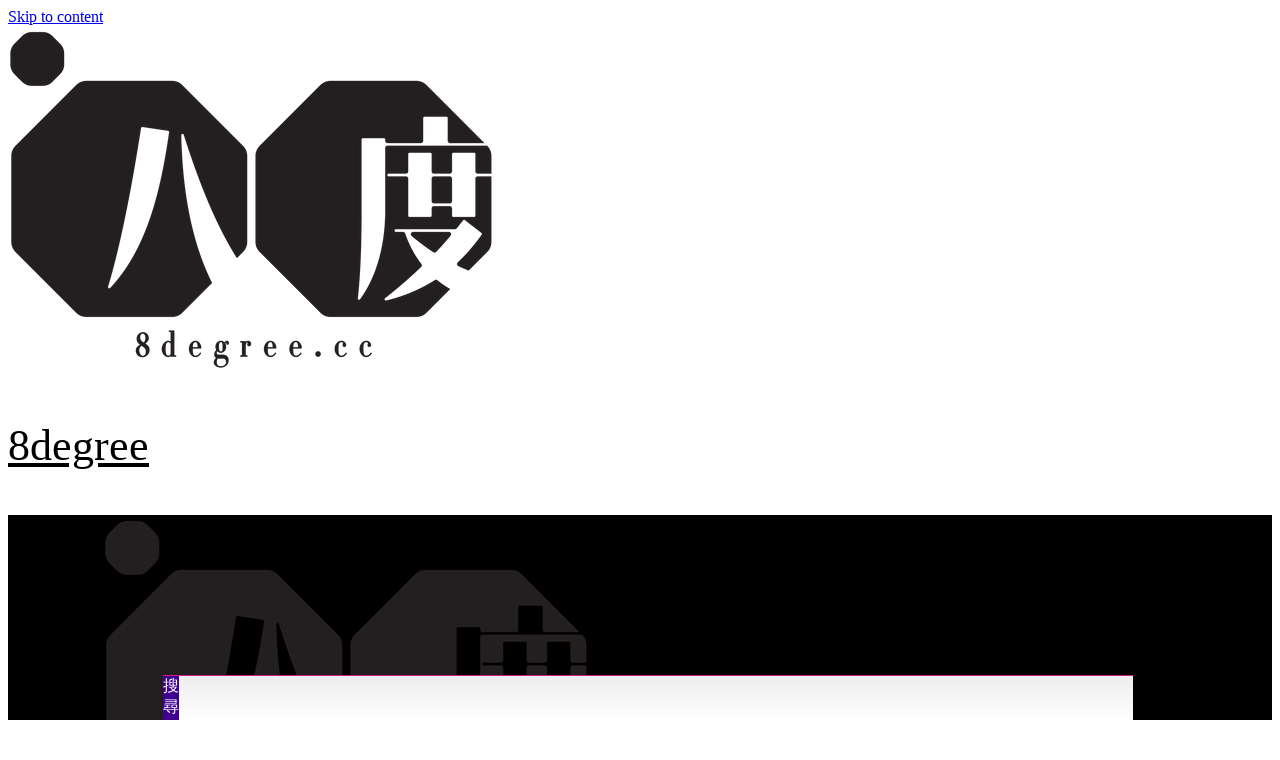

--- FILE ---
content_type: text/html; charset=UTF-8
request_url: http://8degree.cc/5734/
body_size: 14347
content:
<!doctype html>
<html lang="zh-HK">
<head>
    <meta charset="UTF-8">
    <meta name="viewport" content="width=device-width, initial-scale=1">
    <link rel="profile" href="http://gmpg.org/xfn/11">

    <title>8旬嬤心臟驟停「遭7醫院拒收」身亡！　南韓政府祭復工最後通牒</title>

<!-- This site is optimized with the Yoast SEO plugin v12.7.1 - https://yoast.com/wordpress/plugins/seo/ -->
<meta name="robots" content="max-snippet:-1, max-image-preview:large, max-video-preview:-1"/>
<link rel="canonical" href="http://8degree.cc/5734/" />
<meta property="og:locale" content="zh_HK" />
<meta property="og:type" content="article" />
<meta property="og:title" content="8旬嬤心臟驟停「遭7醫院拒收」身亡！　南韓政府祭復工最後通牒" />
<meta property="og:description" content="南韓醫界為抗議醫學院擴大招生計" />
<meta property="og:url" content="http://8degree.cc/5734/" />
<meta property="og:site_name" content="8degree" />
<meta property="article:section" content="時事新聞" />
<meta property="article:published_time" content="2024-03-26T08:43:45+00:00" />
<meta property="article:modified_time" content="2024-02-26T08:44:09+00:00" />
<meta property="og:updated_time" content="2024-02-26T08:44:09+00:00" />
<meta property="og:image" content="http://8degree.cc/wp-content/uploads/2024/02/7517725-1.jpg" />
<meta property="og:image:width" content="1700" />
<meta property="og:image:height" content="1134" />
<meta name="twitter:card" content="summary_large_image" />
<meta name="twitter:description" content="南韓醫界為抗議醫學院擴大招生計" />
<meta name="twitter:title" content="8旬嬤心臟驟停「遭7醫院拒收」身亡！　南韓政府祭復工最後通牒" />
<meta name="twitter:image" content="http://8degree.cc/wp-content/uploads/2024/02/7517725-1.jpg" />
<script type='application/ld+json' class='yoast-schema-graph yoast-schema-graph--main'>{"@context":"https://schema.org","@graph":[{"@type":"WebSite","@id":"http://8degree.cc/#website","url":"http://8degree.cc/","name":"8degree","potentialAction":{"@type":"SearchAction","target":"http://8degree.cc/?s={search_term_string}","query-input":"required name=search_term_string"}},{"@type":"ImageObject","@id":"http://8degree.cc/5734/#primaryimage","url":"http://8degree.cc/wp-content/uploads/2024/02/7517725-1.jpg","width":1700,"height":1134},{"@type":"WebPage","@id":"http://8degree.cc/5734/#webpage","url":"http://8degree.cc/5734/","inLanguage":"zh-HK","name":"8\u65ec\u5b24\u5fc3\u81df\u9a5f\u505c\u300c\u906d7\u91ab\u9662\u62d2\u6536\u300d\u8eab\u4ea1\uff01\u3000\u5357\u97d3\u653f\u5e9c\u796d\u5fa9\u5de5\u6700\u5f8c\u901a\u7252","isPartOf":{"@id":"http://8degree.cc/#website"},"primaryImageOfPage":{"@id":"http://8degree.cc/5734/#primaryimage"},"datePublished":"2024-03-26T08:43:45+00:00","dateModified":"2024-02-26T08:44:09+00:00","author":{"@id":"http://8degree.cc/#/schema/person/69322ba9dc53dd53c37a1704ab4f6824"}},{"@type":["Person"],"@id":"http://8degree.cc/#/schema/person/69322ba9dc53dd53c37a1704ab4f6824","name":"Editor Editor","image":{"@type":"ImageObject","@id":"http://8degree.cc/#authorlogo","url":"http://0.gravatar.com/avatar/02a910f9c493c38664c4302f5a8c43e6?s=96&d=mm&r=g","caption":"Editor Editor"},"sameAs":[]}]}</script>
<!-- / Yoast SEO plugin. -->

<link rel='dns-prefetch' href='//fonts.googleapis.com' />
<link rel='dns-prefetch' href='//s.w.org' />
<link rel="alternate" type="application/rss+xml" title="訂閱 8degree &raquo;" href="http://8degree.cc/feed/" />
<link rel="alternate" type="application/rss+xml" title="訂閱 8degree &raquo; 評論" href="http://8degree.cc/comments/feed/" />
		<script type="text/javascript">
			window._wpemojiSettings = {"baseUrl":"https:\/\/s.w.org\/images\/core\/emoji\/12.0.0-1\/72x72\/","ext":".png","svgUrl":"https:\/\/s.w.org\/images\/core\/emoji\/12.0.0-1\/svg\/","svgExt":".svg","source":{"concatemoji":"http:\/\/8degree.cc\/wp-includes\/js\/wp-emoji-release.min.js?ver=5.3.2"}};
			!function(e,a,t){var r,n,o,i,p=a.createElement("canvas"),s=p.getContext&&p.getContext("2d");function c(e,t){var a=String.fromCharCode;s.clearRect(0,0,p.width,p.height),s.fillText(a.apply(this,e),0,0);var r=p.toDataURL();return s.clearRect(0,0,p.width,p.height),s.fillText(a.apply(this,t),0,0),r===p.toDataURL()}function l(e){if(!s||!s.fillText)return!1;switch(s.textBaseline="top",s.font="600 32px Arial",e){case"flag":return!c([127987,65039,8205,9895,65039],[127987,65039,8203,9895,65039])&&(!c([55356,56826,55356,56819],[55356,56826,8203,55356,56819])&&!c([55356,57332,56128,56423,56128,56418,56128,56421,56128,56430,56128,56423,56128,56447],[55356,57332,8203,56128,56423,8203,56128,56418,8203,56128,56421,8203,56128,56430,8203,56128,56423,8203,56128,56447]));case"emoji":return!c([55357,56424,55356,57342,8205,55358,56605,8205,55357,56424,55356,57340],[55357,56424,55356,57342,8203,55358,56605,8203,55357,56424,55356,57340])}return!1}function d(e){var t=a.createElement("script");t.src=e,t.defer=t.type="text/javascript",a.getElementsByTagName("head")[0].appendChild(t)}for(i=Array("flag","emoji"),t.supports={everything:!0,everythingExceptFlag:!0},o=0;o<i.length;o++)t.supports[i[o]]=l(i[o]),t.supports.everything=t.supports.everything&&t.supports[i[o]],"flag"!==i[o]&&(t.supports.everythingExceptFlag=t.supports.everythingExceptFlag&&t.supports[i[o]]);t.supports.everythingExceptFlag=t.supports.everythingExceptFlag&&!t.supports.flag,t.DOMReady=!1,t.readyCallback=function(){t.DOMReady=!0},t.supports.everything||(n=function(){t.readyCallback()},a.addEventListener?(a.addEventListener("DOMContentLoaded",n,!1),e.addEventListener("load",n,!1)):(e.attachEvent("onload",n),a.attachEvent("onreadystatechange",function(){"complete"===a.readyState&&t.readyCallback()})),(r=t.source||{}).concatemoji?d(r.concatemoji):r.wpemoji&&r.twemoji&&(d(r.twemoji),d(r.wpemoji)))}(window,document,window._wpemojiSettings);
		</script>
		<style type="text/css">
img.wp-smiley,
img.emoji {
	display: inline !important;
	border: none !important;
	box-shadow: none !important;
	height: 1em !important;
	width: 1em !important;
	margin: 0 .07em !important;
	vertical-align: -0.1em !important;
	background: none !important;
	padding: 0 !important;
}
</style>
	<link rel='stylesheet' id='wp-block-library-css'  href='http://8degree.cc/wp-includes/css/dist/block-library/style.min.css?ver=5.3.2' type='text/css' media='all' />
<link rel='stylesheet' id='readmore-plugin-css-css'  href='http://8degree.cc/wp-content/plugins/adInserter/css/style.css?ver=0.1.0' type='text/css' media='all' />
<link rel='stylesheet' id='flxdaily-style-css'  href='http://8degree.cc/wp-content/plugins/facebook-viral-plugin/style.css?ver=1769272976' type='text/css' media='all' />
<link rel='stylesheet' id='flxdaily-font-awesome-css'  href='http://8degree.cc/wp-content/plugins/facebook-viral-plugin/font-awesome/css/font-awesome.min.css?ver=5.3.2' type='text/css' media='all' />
<link rel='stylesheet' id='dashicons-css'  href='http://8degree.cc/wp-includes/css/dashicons.min.css?ver=5.3.2' type='text/css' media='all' />
<link rel='stylesheet' id='post-views-counter-frontend-css'  href='http://8degree.cc/wp-content/plugins/post-views-counter/css/frontend.css?ver=1.3.1' type='text/css' media='all' />
<link rel='stylesheet' id='parent-style-css'  href='http://8degree.cc/wp-content/themes/covernews/style.css?ver=5.3.2' type='text/css' media='all' />
<link rel='stylesheet' id='font-awesome-css'  href='http://8degree.cc/wp-content/themes/covernews/assets/font-awesome-v5/css/fontawesome-all.min.css?ver=5.3.2' type='text/css' media='all' />
<link rel='stylesheet' id='bootstrap-css'  href='http://8degree.cc/wp-content/themes/covernews/assets/bootstrap/css/bootstrap.min.css?ver=5.3.2' type='text/css' media='all' />
<link rel='stylesheet' id='slick-css'  href='http://8degree.cc/wp-content/themes/covernews/assets/slick/css/slick.min.css?ver=5.3.2' type='text/css' media='all' />
<link rel='stylesheet' id='covernews-google-fonts-css'  href='https://fonts.googleapis.com/css?family=Source%20Sans%20Pro:400,400i,700,700i|Lato:400,300,400italic,900,700&#038;subset=latin,latin-ext' type='text/css' media='all' />
<link rel='stylesheet' id='covernews-style-css'  href='http://8degree.cc/wp-content/themes/covernews-child/style.css?ver=5.3.2' type='text/css' media='all' />
<script type='text/javascript' src='http://8degree.cc/wp-includes/js/jquery/jquery.js?ver=1.12.4-wp'></script>
<script type='text/javascript' src='http://8degree.cc/wp-includes/js/jquery/jquery-migrate.min.js?ver=1.4.1'></script>
<script type='text/javascript' src='http://8degree.cc/wp-content/plugins/facebook-viral-plugin/script.js?ver=1769272976'></script>
<script type='text/javascript'>
/* <![CDATA[ */
var pf = {"spam":{"label":"I'm human!","value":"da9409449a"}};
/* ]]> */
</script>
<script type='text/javascript' src='http://8degree.cc/wp-content/plugins/pirate-forms/public/js/custom-spam.js?ver=5.3.2'></script>
<link rel='https://api.w.org/' href='http://8degree.cc/wp-json/' />
<link rel="EditURI" type="application/rsd+xml" title="RSD" href="http://8degree.cc/xmlrpc.php?rsd" />
<link rel="wlwmanifest" type="application/wlwmanifest+xml" href="http://8degree.cc/wp-includes/wlwmanifest.xml" /> 
<meta name="generator" content="WordPress 5.3.2" />
<link rel='shortlink' href='http://8degree.cc/?p=5734' />
<link rel="alternate" type="application/json+oembed" href="http://8degree.cc/wp-json/oembed/1.0/embed?url=http%3A%2F%2F8degree.cc%2F5734%2F" />
<link rel="alternate" type="text/xml+oembed" href="http://8degree.cc/wp-json/oembed/1.0/embed?url=http%3A%2F%2F8degree.cc%2F5734%2F&#038;format=xml" />

		<script async src="https://www.googletagmanager.com/gtag/js?id=UA-30340535-46"></script>
		<script>
			window.dataLayer = window.dataLayer || [];
			function gtag(){dataLayer.push(arguments);}
			gtag('js', new Date());
			gtag('config', 'UA-30340535-46');
		</script>

	<script async src="https://securepubads.g.doubleclick.net/tag/js/gpt.js"></script>
<script>
  window.googletag = window.googletag || {cmd: []};
  googletag.cmd.push(function() {
    googletag.defineSlot('/22845348/Chineseanbowtie', [300, 250], 'div-gpt-ad-1581921231197-0').addService(googletag.pubads());
    googletag.pubads().enableSingleRequest();
    googletag.enableServices();
  });
</script>

<script async src="https://securepubads.g.doubleclick.net/tag/js/gpt.js"></script>
<script>
  window.googletag = window.googletag || {cmd: []};
  googletag.cmd.push(function() {
    googletag.defineSlot('/22845348/Chineseanbowtie', [300, 250], 'div-gpt-ad-1581921231197-1').addService(googletag.pubads());
    googletag.pubads().enableSingleRequest();
    googletag.enableServices();
  });
</script>
<script data-ad-client="ca-pub-0555033727456885" async src="https://pagead2.googlesyndication.com/pagead/js/adsbygoogle.js"></script><script>var ajaxurl = "http://8degree.cc/wp-admin/admin-ajax.php";var counterUrl = "https://adc.kiwihk.net";</script>        <style type="text/css">
                        .site-title a,
            .site-header .site-branding .site-title a:visited,
            .site-header .site-branding .site-title a:hover,
            .site-description {
                color: #000000;
            }

            .site-branding .site-title {
                font-size: 44px;
            }

            @media only screen and (max-width: 640px) {
                .site-branding .site-title {
                    font-size: 60px;

                }
                @media only screen and (max-width: 640px) {
                    .site-branding .site-title {
                        font-size: 50px;

                    }

            

        </style>
        		<style type="text/css" id="wp-custom-css">
			.kiwi-ad-outer-wrapper-hotsearch .kiwi-ad-wrapper-hotspot-hotsearch .ypa-keyword{
	bottom:130px;
}
.main-navigation,.primary-color,.exclusive-posts .exclusive-now{
	background:#000;
}		</style>
		</head>

<body class="post-template-default single single-post postid-5734 single-format-standard wp-custom-logo default-content-layout align-content-left">

    <div id="af-preloader">
        <div id="loader-wrapper">
            <div id="loader"></div>
        </div>
    </div>

<div id="page" class="site">
    <a class="skip-link screen-reader-text" href="#content">Skip to content</a>

<header id="masthead" class="site-header">
        <div class="masthead-banner " data-background="">
        <div class="container">
            <div class="row">
                <div class="col-md-4">
                    <div class="site-branding">
                        <a href="http://8degree.cc/" class="custom-logo-link" rel="home"><img width="486" height="346" src="http://8degree.cc/wp-content/uploads/2019/12/cropped-8degree_logo_500w.png" class="custom-logo" alt="8degree" srcset="http://8degree.cc/wp-content/uploads/2019/12/cropped-8degree_logo_500w.png 486w, http://8degree.cc/wp-content/uploads/2019/12/cropped-8degree_logo_500w-300x214.png 300w" sizes="(max-width: 486px) 100vw, 486px" /></a>                            <p class="site-title font-family-1">
                                <a href="http://8degree.cc/"
                                   rel="home">8degree</a>
                            </p>
                        
                                            </div>
                </div>
                <div class="col-md-8">
                                    </div>
            </div>
        </div>
    </div>
    <nav id="site-navigation" class="main-navigation">
        <div class="container">
            <div class="row">
                <div class="kol-12">
                    <div class="navigation-container">


                        <div class="cart-search">

                            <span class="af-search-click icon-search">
                                    <i class="fa fa-search"></i>
                            </span>
                        </div>


                        <span class="toggle-menu" aria-controls="primary-menu" aria-expanded="false">
                                <span class="screen-reader-text">Primary Menu</span>
                                 <i class="ham"></i>
                        </span>
                        <span class="af-mobile-site-title-wrap">
                            <a href="http://8degree.cc/" class="custom-logo-link" rel="home"><img width="486" height="346" src="http://8degree.cc/wp-content/uploads/2019/12/cropped-8degree_logo_500w.png" class="custom-logo" alt="8degree" srcset="http://8degree.cc/wp-content/uploads/2019/12/cropped-8degree_logo_500w.png 486w, http://8degree.cc/wp-content/uploads/2019/12/cropped-8degree_logo_500w-300x214.png 300w" sizes="(max-width: 486px) 100vw, 486px" /></a>                            <p class="site-title font-family-1">
                                <a href="http://8degree.cc/"
                                   rel="home">8degree</a>
                            </p>
                        </span>
                        <div class="menu main-menu"><ul id="primary-menu" class="menu"><li id="menu-item-1075" class="menu-item menu-item-type-taxonomy menu-item-object-category menu-item-1075"><a href="http://8degree.cc/category/%e5%90%84%e8%a1%8c%e5%90%84%e6%a5%ad/">各行各業</a></li>
<li id="menu-item-1076" class="menu-item menu-item-type-taxonomy menu-item-object-category menu-item-1076"><a href="http://8degree.cc/category/%e5%91%bd%e7%90%86%e6%98%9f%e5%ba%a7/">命理星座</a></li>
<li id="menu-item-1077" class="menu-item menu-item-type-taxonomy menu-item-object-category menu-item-1077"><a href="http://8degree.cc/category/%e5%a8%9b%e6%a8%82%e6%96%b0%e8%81%9e/">娛樂新聞</a></li>
<li id="menu-item-1078" class="menu-item menu-item-type-taxonomy menu-item-object-category current-post-ancestor current-menu-parent current-post-parent menu-item-1078"><a href="http://8degree.cc/category/%e6%99%82%e4%ba%8b%e6%96%b0%e8%81%9e/">時事新聞</a></li>
<li id="menu-item-1080" class="menu-item menu-item-type-taxonomy menu-item-object-category menu-item-1080"><a href="http://8degree.cc/category/%e6%bd%ae%e4%ba%ba%e6%bd%ae%e4%ba%8b/">潮人潮事</a></li>
<li id="menu-item-1081" class="menu-item menu-item-type-taxonomy menu-item-object-category menu-item-1081"><a href="http://8degree.cc/category/%e7%94%9f%e6%b4%bb%e7%99%be%e7%a7%91/">生活百科</a></li>
<li id="menu-item-1082" class="menu-item menu-item-type-taxonomy menu-item-object-category menu-item-1082"><a href="http://8degree.cc/category/%e8%a6%aa%e5%ad%90%e5%af%b5%e7%89%a9/">親子寵物</a></li>
<li id="menu-item-1083" class="menu-item menu-item-type-taxonomy menu-item-object-category menu-item-1083"><a href="http://8degree.cc/category/%e8%b6%a3%e5%91%b3%e6%96%b0%e8%81%9e/">趣味新聞</a></li>
</ul></div>

                    </div>
                </div>
            </div>
        </div>
    </nav>
</header>

<div id="af-search-wrap">
    <div class="af-search-box table-block">
        <div class="table-block-child v-center text-center">
            <form role="search" method="get" class="search-form" action="http://8degree.cc/">
				<label>
					<span class="screen-reader-text">搜尋關於：</span>
					<input type="search" class="search-field" placeholder="搜尋 &hellip;" value="" name="s" />
				</label>
				<input type="submit" class="search-submit" value="搜尋" />
			</form>        </div>
    </div>
    <div class="af-search-close af-search-click">
        <span></span>
        <span></span>
    </div>
</div>

    <div id="content" class="container">


        <div class="em-breadcrumbs font-family-1">
                <div class="row">
                        <div role="navigation" aria-label="Breadcrumbs" class="breadcrumb-trail breadcrumbs" itemprop="breadcrumb"><ul class="trail-items" itemscope itemtype="http://schema.org/BreadcrumbList"><meta name="numberOfItems" content="2" /><meta name="itemListOrder" content="Ascending" /><li itemprop="itemListElement" itemscope itemtype="http://schema.org/ListItem" class="trail-item trail-begin"><a href="http://8degree.cc/" rel="home" itemprop="item"><span itemprop="name">Home</span></a><meta itemprop="position" content="1" /></li><li itemprop="itemListElement" itemscope itemtype="http://schema.org/ListItem" class="trail-item trail-end"><span itemprop="item"><span itemprop="name">8旬嬤心臟驟停「遭7醫院拒收」身亡！　南韓政府祭復工最後通牒</span></span><meta itemprop="position" content="2" /></li></ul></div>                </div>
        </div>


            <div class="row">
                <div id="primary" class="content-area">
                    <main id="main" class="site-main">

                                                    <article id="post-5734" class="post-5734 post type-post status-publish format-standard has-post-thumbnail hentry category-17">
                                <div class="entry-content-wrap">
                                    <header class="entry-header">

    <div class="header-details-wrapper">
        <div class="entry-header-details">
                            <div class="figure-categories figure-categories-bg">
                                        <ul class="cat-links"><li class="meta-category">
                             <a class="covernews-categories category-color-1" href="http://8degree.cc/category/%e6%99%82%e4%ba%8b%e6%96%b0%e8%81%9e/" alt="View all posts in 時事新聞"> 
                                 時事新聞
                             </a>
                        </li></ul>                </div>
                        <h1 class="entry-title">8旬嬤心臟驟停「遭7醫院拒收」身亡！　南韓政府祭復工最後通牒</h1>
            
                
        <span class="author-links">
            
                        
                <span class="item-metadata posts-author">
            <a href="http://8degree.cc/author/editor/">
                Editor Editor            </a>
        </span>
                    </span>
                        

                    </div>
    </div>
                    <div class="post-thumbnail full-width-image">
                    <img width="1024" height="683" src="http://8degree.cc/wp-content/uploads/2024/02/7517725-1-1024x683.jpg" class="attachment-covernews-featured size-covernews-featured wp-post-image" alt="" srcset="http://8degree.cc/wp-content/uploads/2024/02/7517725-1-1024x683.jpg 1024w, http://8degree.cc/wp-content/uploads/2024/02/7517725-1-300x200.jpg 300w, http://8degree.cc/wp-content/uploads/2024/02/7517725-1-768x512.jpg 768w, http://8degree.cc/wp-content/uploads/2024/02/7517725-1-1536x1025.jpg 1536w, http://8degree.cc/wp-content/uploads/2024/02/7517725-1-675x450.jpg 675w, http://8degree.cc/wp-content/uploads/2024/02/7517725-1.jpg 1700w" sizes="(max-width: 1024px) 100vw, 1024px" />                </div>
            
        </header><!-- .entry-header -->                                    

    <div class="entry-content">
        
<!-- Quick Adsense WordPress Plugin: http://quickadsense.com/ -->
<div class="ec6f55c0dbbefc96fe719e5915bca433" data-index="1" style="float: none; margin:10px 0 10px 0; text-align:center;">
<!-- /22845348/Chineseanbowtie -->
<div id='div-gpt-ad-1581921231197-0' style='width: 300px; height: 250px;margin:0 auto'>
  <script>
    googletag.cmd.push(function() { googletag.display('div-gpt-ad-1581921231197-0'); });
  </script>
</div>

<!-- 8degree.cc/_8degree_Banner_300x250_LREC1 -->
<script type="text/javascript" async src="//ads.aralego.com/sdk"></script>
<ins class="ucfad_async" style="display:none;width:300px;height:250px" data-expandable="true" data-ad_unit_id="ad-77273A269D8EA6430BB92D632D489B83"></ins>
<script>
  (ucfad_async = window.ucfad_async||[]).push({});
</script>
</div>
<div class="fb-page" data-href="https://www.facebook.com/catcatshophk/" data-width="380" data-hide-cover="false" data-show-facepile="false"></div>
<div class="read-full"></div>
<div class="readmore-wrapper" style="position:relative;">
<div class="read_btn">
<div class="_moreContent">
<p>南韓醫界為抗議醫學院擴大招生計畫發起罷工，醫院人力短缺導致患者延誤就醫，一名心臟驟停的80多歲老婦接連遭7間醫院拒絕，空等1小時後不幸身亡。政府已向逾萬名罷工的醫師發出最後通牒，要求在2月底前復工，否則恐怕遭到起訴。</p>
<p>綜合SBS等韓媒，大田市一名80多歲婦女23日出現意識障礙，在心臟驟停狀態下被送上救護車，卻接連被7間醫院以病床不足、沒有醫師或無法治療重症患者等原因拒絕，整整53分鐘後才被送到一間大學醫院，但10幾分鐘後就宣告死亡。</p>
<p>據大田消防本部統計，20日至26日上午6時為止，醫師集體罷工導致延誤救護隊員將病患送醫的案例已達23件。</p>
<p class="no_margin"><img src="https://cdn2.ettoday.net/images/7517/7517724.jpg" alt="▲▼ 南韓住院醫師集體罷工，既有人力應接不暇。（圖／CFP）" width="600" height="365" /></p>
<p><strong class="figcaption">▲ 患者叫救護車卻等不到醫院收治。（圖／CFP）</strong></p>
<p>26日凌晨約1時也有一名40多歲男性，因出現痙攣上救護車，卻被8間醫院拒絕，37分鐘後才被送往一間大學醫院。前一天有一名30多歲外國女性，因腹痛及出血等症狀叫救護車，但被14間醫院拒絕，3小時後才得以送院。</p>
<p>24日則有一名出現血尿、肋骨部分疼痛及高燒症狀的70多歲婦女，遭12間醫院拒絕收治，苦等1小時後最終以私家車前往首爾的醫院就醫。</p>
<!-- Quick Adsense WordPress Plugin: http://quickadsense.com/ -->
<div class="ec6f55c0dbbefc96fe719e5915bca433" data-index="2" style="float: none; margin:10px 0 10px 0; text-align:center;">
<!-- /22845348/Chineseanbowtie -->
<div id='div-gpt-ad-1581921231197-1' style='width: 300px; height: 250px;margin:0 auto'>
  <script>
    googletag.cmd.push(function() { googletag.display('div-gpt-ad-1581921231197-1'); });
  </script>
</div>

<!-- 8degree.cc/_8degree_Banner_300x250_LREC2 -->
<script type="text/javascript" async src="//ads.aralego.com/sdk"></script>
<ins class="ucfad_async" style="display:none;width:300px;height:250px" data-expandable="true" data-ad_unit_id="ad-77273A269D8EA6430BB92D632D489B83"></ins>
<script>
  (ucfad_async = window.ucfad_async||[]).push({});
</script>
</div>

<p>釜山目前已有42起延誤送醫的案件，最久需等待2小時。其中有6起遲遲未能找到願意收治的醫院，最終送往其他地區的醫院。</p>
<p>消防當局呼籲，目前隨時都可能發生延誤送院的問題，因此需仔細觀察病情，並考量醫療現場的混亂，非緊急狀況下勿撥打119。</p>
<p class="no_margin"><img src="https://cdn2.ettoday.net/images/7517/7517454.jpg" alt="▲▼ 南韓住院醫師集體罷工，既有人力應接不暇。（圖／CFP）" width="600" height="419" /></p>
<p><strong class="figcaption">▲ 儘管採取患者分流、投入替補人力等措施，醫療量能仍有極限。（圖／CFP）</strong></p>
<p>隨著患者受害案件愈來愈多，留守醫院的醫護人員體力也瀕臨極限。首爾大學醫院盆唐分院共逾930醫師，192名住院醫師中有一定數量的人員請辭，必須投入專科醫師值班，但專科醫師和護理師也逐漸疲乏。</p>
<p>院方為極力確保緊急手術順利進行，只能延後非緊急手術，但急診室、癌症病房及加護病房病患等待手術的時間較罷工前仍變長。</p>
<p>光州全南大學醫院一名教授受訪透露，目前醫院靠100多名研究醫師填補300名住院醫師的空缺，但有過半數研究醫師的合約將在3月到期，屆時若有更多人離開，將連緊急診療方案都無法維持，醫院實際上等於被癱瘓。</p>
<p>南韓政府26日則向罷工的醫師發出最後通牒，若在29日以前回到工作崗位，將不會追究責任，但至3月仍未復工者將面臨吊扣執照、調查及起訴等懲罰。</p>
</div>
<div class="moreContentBtn"><a href="javascript:;" class="read_more" data-category="閱讀全文" data-action="ReadMoreButtonClick" data-label="">閱讀全文</a></div>
</div>
</div>

<!-- Quick Adsense WordPress Plugin: http://quickadsense.com/ -->
<div class="ec6f55c0dbbefc96fe719e5915bca433" data-index="3" style="float: none; margin:10px 0 10px 0; text-align:center;">
<!-- /22845348/Chineseanbowtie -->
<div id='div-gpt-ad-1581921231197-2' style='width: 300px; height: 250px;margin:0 auto'>
  <script>
    googletag.cmd.push(function() { googletag.display('div-gpt-ad-1581921231197-2'); });
  </script>
</div>

<!-- 8degree.cc/_8degree_Banner_300x250_LREC3 -->
<script type="text/javascript" async src="//ads.aralego.com/sdk"></script>
<ins class="ucfad_async" style="display:none;width:300px;height:250px" data-expandable="true" data-ad_unit_id="ad-77273A269D8EA6430BB92D632D489B83"></ins>
<script>
  (ucfad_async = window.ucfad_async||[]).push({});
</script>

</div>

<div style="font-size: 0px; height: 0px; line-height: 0px; margin: 0; padding: 0; clear: both;"></div><div class="post-views post-5734 entry-meta">
			<span class="post-views-icon dashicons dashicons-chart-bar"></span>
			<span class="post-views-label">Post Views: </span>
			<span class="post-views-count">607</span>
			</div>                    <div class="post-item-metadata entry-meta">
                            </div>
                            </div><!-- .entry-content -->


                                </div>

                                                            </article>
                        
                    </main><!-- #main -->
                </div><!-- #primary -->
                                
<aside id="secondary" class="widget-area">
	<div id="covernews_tabbed_posts-2" class="widget covernews-widget covernews_tabbed_posts_widget">            <div class="tabbed-container">
                <div class="tabbed-head">
                    <ul class="nav nav-tabs af-tabs tab-warpper" role="tablist">
                        <li class="tab tab-recent active">
                            <a href="#tabbed-2-recent"
                               aria-controls="Recent" role="tab"
                               data-toggle="tab" class="font-family-1 widget-title ">
                                Latest                            </a>
                        </li>
                        <li role="presentation" class="tab tab-popular">
                            <a href="#tabbed-2-popular"
                               aria-controls="Popular" role="tab"
                               data-toggle="tab" class="font-family-1">
                                Popular                            </a>
                        </li>

                                                    <li class="tab tab-categorised">
                                <a href="#tabbed-2-categorised"
                                   aria-controls="Categorised" role="tab"
                                   data-toggle="tab" class="font-family-1">
                                    Trending                                </a>
                            </li>
                                            </ul>
                </div>
                <div class="tab-content">
                    <div id="tabbed-2-recent" role="tabpanel" class="tab-pane">
                        <ul class="article-item article-list-item article-tabbed-list article-item-left">                <li class="full-item clearfix">
                    <div class="base-border">
                        <div class="row-sm align-items-center">
                                                                                        <div class="col-sm-4 col-image">

                                        <div class="tab-article-image">
                                            <a href="http://8degree.cc/5931/" class="post-thumb">
                                                <img src="http://8degree.cc/wp-content/uploads/2026/01/20251221001154-150x150.jpg"/>
                                            </a>
                                        </div>
                                         
                                </div>
                                                        <div class="full-item-details col-details col-sm-8">
                            <div class="prime-row">    
                                <div class="full-item-metadata primary-font">
                                    <div class="figure-categories figure-categories-bg">
                                       
                                        <ul class="cat-links"><li class="meta-category">
                             <a class="covernews-categories category-color-1" href="http://8degree.cc/category/%e7%94%9f%e6%b4%bb%e7%99%be%e7%a7%91/" alt="View all posts in 生活百科"> 
                                 生活百科
                             </a>
                        </li></ul>                                    </div>
                                </div>
                                <div class="full-item-content">
                                    <h3 class="article-title article-title-1">
                                        <a href="http://8degree.cc/5931/">
                                            天祥山谷裡的光影 走進太魯閣的寧靜教堂群                                        </a>
                                    </h3>
                                    <div class="grid-item-metadata">
                                                                                
        <span class="author-links">
            
                        
                <span class="item-metadata posts-author">
            <a href="http://8degree.cc/author/editor/">
                Editor Editor            </a>
        </span>
                    </span>
        
                                    </div>
                                                                    </div>
                            </div>
                            </div>
                        </div>
                    </div>
                </li>
                            <li class="full-item clearfix">
                    <div class="base-border">
                        <div class="row-sm align-items-center">
                                                                                        <div class="col-sm-4 col-image">

                                        <div class="tab-article-image">
                                            <a href="http://8degree.cc/5928/" class="post-thumb">
                                                <img src="http://8degree.cc/wp-content/uploads/2026/01/20260106002078-150x150.jpg"/>
                                            </a>
                                        </div>
                                         
                                </div>
                                                        <div class="full-item-details col-details col-sm-8">
                            <div class="prime-row">    
                                <div class="full-item-metadata primary-font">
                                    <div class="figure-categories figure-categories-bg">
                                       
                                        <ul class="cat-links"><li class="meta-category">
                             <a class="covernews-categories category-color-1" href="http://8degree.cc/category/%e7%94%9f%e6%b4%bb%e7%99%be%e7%a7%91/" alt="View all posts in 生活百科"> 
                                 生活百科
                             </a>
                        </li></ul>                                    </div>
                                </div>
                                <div class="full-item-content">
                                    <h3 class="article-title article-title-1">
                                        <a href="http://8degree.cc/5928/">
                                            2026火馬年大洗牌！4生肖被好運推著走 事業、財運都得意                                        </a>
                                    </h3>
                                    <div class="grid-item-metadata">
                                                                                
        <span class="author-links">
            
                        
                <span class="item-metadata posts-author">
            <a href="http://8degree.cc/author/editor/">
                Editor Editor            </a>
        </span>
                    </span>
        
                                    </div>
                                                                    </div>
                            </div>
                            </div>
                        </div>
                    </div>
                </li>
                            <li class="full-item clearfix">
                    <div class="base-border">
                        <div class="row-sm align-items-center">
                                                                                        <div class="col-sm-4 col-image">

                                        <div class="tab-article-image">
                                            <a href="http://8degree.cc/5923/" class="post-thumb">
                                                <img src="http://8degree.cc/wp-content/uploads/2025/12/20251203001952_20251203104421-150x150.jpg"/>
                                            </a>
                                        </div>
                                         
                                </div>
                                                        <div class="full-item-details col-details col-sm-8">
                            <div class="prime-row">    
                                <div class="full-item-metadata primary-font">
                                    <div class="figure-categories figure-categories-bg">
                                       
                                        <ul class="cat-links"><li class="meta-category">
                             <a class="covernews-categories category-color-1" href="http://8degree.cc/category/%e6%99%82%e4%ba%8b%e6%96%b0%e8%81%9e/" alt="View all posts in 時事新聞"> 
                                 時事新聞
                             </a>
                        </li></ul>                                    </div>
                                </div>
                                <div class="full-item-content">
                                    <h3 class="article-title article-title-1">
                                        <a href="http://8degree.cc/5923/">
                                            又一家好市多「停車收費上路」 業者證實：全台免費制逐步取消                                        </a>
                                    </h3>
                                    <div class="grid-item-metadata">
                                                                                
        <span class="author-links">
            
                        
                <span class="item-metadata posts-author">
            <a href="http://8degree.cc/author/editor/">
                Editor Editor            </a>
        </span>
                    </span>
        
                                    </div>
                                                                    </div>
                            </div>
                            </div>
                        </div>
                    </div>
                </li>
                            <li class="full-item clearfix">
                    <div class="base-border">
                        <div class="row-sm align-items-center">
                                                                                        <div class="col-sm-4 col-image">

                                        <div class="tab-article-image">
                                            <a href="http://8degree.cc/5920/" class="post-thumb">
                                                <img src="http://8degree.cc/wp-content/uploads/2025/12/20251203001836-150x150.jpg"/>
                                            </a>
                                        </div>
                                         
                                </div>
                                                        <div class="full-item-details col-details col-sm-8">
                            <div class="prime-row">    
                                <div class="full-item-metadata primary-font">
                                    <div class="figure-categories figure-categories-bg">
                                       
                                        <ul class="cat-links"><li class="meta-category">
                             <a class="covernews-categories category-color-1" href="http://8degree.cc/category/%e6%99%82%e4%ba%8b%e6%96%b0%e8%81%9e/" alt="View all posts in 時事新聞"> 
                                 時事新聞
                             </a>
                        </li></ul>                                    </div>
                                </div>
                                <div class="full-item-content">
                                    <h3 class="article-title article-title-1">
                                        <a href="http://8degree.cc/5920/">
                                            「洛鞍」颱風最快明生成 模擬路徑、對台影響曝                                        </a>
                                    </h3>
                                    <div class="grid-item-metadata">
                                                                                
        <span class="author-links">
            
                        
                <span class="item-metadata posts-author">
            <a href="http://8degree.cc/author/editor/">
                Editor Editor            </a>
        </span>
                    </span>
        
                                    </div>
                                                                    </div>
                            </div>
                            </div>
                        </div>
                    </div>
                </li>
                            <li class="full-item clearfix">
                    <div class="base-border">
                        <div class="row-sm align-items-center">
                                                                                        <div class="col-sm-4 col-image">

                                        <div class="tab-article-image">
                                            <a href="http://8degree.cc/5916/" class="post-thumb">
                                                <img src="http://8degree.cc/wp-content/uploads/2025/11/20251110001242-150x150.jpg"/>
                                            </a>
                                        </div>
                                         
                                </div>
                                                        <div class="full-item-details col-details col-sm-8">
                            <div class="prime-row">    
                                <div class="full-item-metadata primary-font">
                                    <div class="figure-categories figure-categories-bg">
                                       
                                        <ul class="cat-links"><li class="meta-category">
                             <a class="covernews-categories category-color-1" href="http://8degree.cc/category/%e5%a8%9b%e6%a8%82%e6%96%b0%e8%81%9e/" alt="View all posts in 娛樂新聞"> 
                                 娛樂新聞
                             </a>
                        </li></ul>                                    </div>
                                </div>
                                <div class="full-item-content">
                                    <h3 class="article-title article-title-1">
                                        <a href="http://8degree.cc/5916/">
                                            「那對夫妻」11歲女兒感冒胸痛送醫 險進加護病房結果曝                                        </a>
                                    </h3>
                                    <div class="grid-item-metadata">
                                                                                
        <span class="author-links">
            
                        
                <span class="item-metadata posts-author">
            <a href="http://8degree.cc/author/editor/">
                Editor Editor            </a>
        </span>
                    </span>
        
                                    </div>
                                                                    </div>
                            </div>
                            </div>
                        </div>
                    </div>
                </li>
            </ul>                    </div>
                    <div id="tabbed-2-popular" role="tabpanel" class="tab-pane active">
                        <ul class="article-item article-list-item article-tabbed-list article-item-left">                <li class="full-item clearfix">
                    <div class="base-border">
                        <div class="row-sm align-items-center">
                                                                                        <div class="col-sm-4 col-image">

                                        <div class="tab-article-image">
                                            <a href="http://8degree.cc/5931/" class="post-thumb">
                                                <img src="http://8degree.cc/wp-content/uploads/2026/01/20251221001154-150x150.jpg"/>
                                            </a>
                                        </div>
                                         
                                </div>
                                                        <div class="full-item-details col-details col-sm-8">
                            <div class="prime-row">    
                                <div class="full-item-metadata primary-font">
                                    <div class="figure-categories figure-categories-bg">
                                       
                                        <ul class="cat-links"><li class="meta-category">
                             <a class="covernews-categories category-color-1" href="http://8degree.cc/category/%e7%94%9f%e6%b4%bb%e7%99%be%e7%a7%91/" alt="View all posts in 生活百科"> 
                                 生活百科
                             </a>
                        </li></ul>                                    </div>
                                </div>
                                <div class="full-item-content">
                                    <h3 class="article-title article-title-1">
                                        <a href="http://8degree.cc/5931/">
                                            天祥山谷裡的光影 走進太魯閣的寧靜教堂群                                        </a>
                                    </h3>
                                    <div class="grid-item-metadata">
                                                                                
        <span class="author-links">
            
                        
                <span class="item-metadata posts-author">
            <a href="http://8degree.cc/author/editor/">
                Editor Editor            </a>
        </span>
                    </span>
        
                                    </div>
                                                                    </div>
                            </div>
                            </div>
                        </div>
                    </div>
                </li>
                            <li class="full-item clearfix">
                    <div class="base-border">
                        <div class="row-sm align-items-center">
                                                                                        <div class="col-sm-4 col-image">

                                        <div class="tab-article-image">
                                            <a href="http://8degree.cc/4377/" class="post-thumb">
                                                <img src="http://8degree.cc/wp-content/uploads/2020/09/1-150x150.jpg"/>
                                            </a>
                                        </div>
                                         
                                </div>
                                                        <div class="full-item-details col-details col-sm-8">
                            <div class="prime-row">    
                                <div class="full-item-metadata primary-font">
                                    <div class="figure-categories figure-categories-bg">
                                       
                                        <ul class="cat-links"><li class="meta-category">
                             <a class="covernews-categories category-color-1" href="http://8degree.cc/category/%e5%a8%9b%e6%a8%82%e6%96%b0%e8%81%9e/" alt="View all posts in 娛樂新聞"> 
                                 娛樂新聞
                             </a>
                        </li><li class="meta-category">
                             <a class="covernews-categories category-color-1" href="http://8degree.cc/category/%e6%bd%ae%e4%ba%ba%e6%bd%ae%e4%ba%8b/" alt="View all posts in 潮人潮事"> 
                                 潮人潮事
                             </a>
                        </li><li class="meta-category">
                             <a class="covernews-categories category-color-1" href="http://8degree.cc/category/%e7%94%9f%e6%b4%bb%e7%99%be%e7%a7%91/" alt="View all posts in 生活百科"> 
                                 生活百科
                             </a>
                        </li></ul>                                    </div>
                                </div>
                                <div class="full-item-content">
                                    <h3 class="article-title article-title-1">
                                        <a href="http://8degree.cc/4377/">
                                            「鴻升我去老人會」阿嬤手寫紙條小鬼全留著！滿滿洋蔥惹哭一票網友：這麼孝順就這麼離開了&#8230;                                        </a>
                                    </h3>
                                    <div class="grid-item-metadata">
                                                                                
        <span class="author-links">
            
                        
                <span class="item-metadata posts-author">
            <a href="http://8degree.cc/author/editor/">
                Editor Editor            </a>
        </span>
                    </span>
        
                                    </div>
                                                                    </div>
                            </div>
                            </div>
                        </div>
                    </div>
                </li>
                            <li class="full-item clearfix">
                    <div class="base-border">
                        <div class="row-sm align-items-center">
                                                                                        <div class="col-sm-4 col-image">

                                        <div class="tab-article-image">
                                            <a href="http://8degree.cc/4390/" class="post-thumb">
                                                <img src="http://8degree.cc/wp-content/uploads/2020/09/1-1-150x150.jpg"/>
                                            </a>
                                        </div>
                                         
                                </div>
                                                        <div class="full-item-details col-details col-sm-8">
                            <div class="prime-row">    
                                <div class="full-item-metadata primary-font">
                                    <div class="figure-categories figure-categories-bg">
                                       
                                        <ul class="cat-links"><li class="meta-category">
                             <a class="covernews-categories category-color-1" href="http://8degree.cc/category/%e5%a8%9b%e6%a8%82%e6%96%b0%e8%81%9e/" alt="View all posts in 娛樂新聞"> 
                                 娛樂新聞
                             </a>
                        </li><li class="meta-category">
                             <a class="covernews-categories category-color-1" href="http://8degree.cc/category/%e6%bd%ae%e4%ba%ba%e6%bd%ae%e4%ba%8b/" alt="View all posts in 潮人潮事"> 
                                 潮人潮事
                             </a>
                        </li><li class="meta-category">
                             <a class="covernews-categories category-color-1" href="http://8degree.cc/category/%e7%94%9f%e6%b4%bb%e7%99%be%e7%a7%91/" alt="View all posts in 生活百科"> 
                                 生活百科
                             </a>
                        </li><li class="meta-category">
                             <a class="covernews-categories category-color-1" href="http://8degree.cc/category/%e8%a6%aa%e5%ad%90%e5%af%b5%e7%89%a9/" alt="View all posts in 親子寵物"> 
                                 親子寵物
                             </a>
                        </li></ul>                                    </div>
                                </div>
                                <div class="full-item-content">
                                    <h3 class="article-title article-title-1">
                                        <a href="http://8degree.cc/4390/">
                                            沒人教就會！5歲咘咘「突然學會新技能」全家愣住：還不到3天　修傑楷感動「玩著玩著就長大了」！                                        </a>
                                    </h3>
                                    <div class="grid-item-metadata">
                                                                                
        <span class="author-links">
            
                        
                <span class="item-metadata posts-author">
            <a href="http://8degree.cc/author/editor/">
                Editor Editor            </a>
        </span>
                    </span>
        
                                    </div>
                                                                    </div>
                            </div>
                            </div>
                        </div>
                    </div>
                </li>
                            <li class="full-item clearfix">
                    <div class="base-border">
                        <div class="row-sm align-items-center">
                                                                                        <div class="col-sm-4 col-image">

                                        <div class="tab-article-image">
                                            <a href="http://8degree.cc/4396/" class="post-thumb">
                                                <img src="http://8degree.cc/wp-content/uploads/2020/09/0-150x150.jpg"/>
                                            </a>
                                        </div>
                                         
                                </div>
                                                        <div class="full-item-details col-details col-sm-8">
                            <div class="prime-row">    
                                <div class="full-item-metadata primary-font">
                                    <div class="figure-categories figure-categories-bg">
                                       
                                        <ul class="cat-links"><li class="meta-category">
                             <a class="covernews-categories category-color-1" href="http://8degree.cc/category/%e5%a8%9b%e6%a8%82%e6%96%b0%e8%81%9e/" alt="View all posts in 娛樂新聞"> 
                                 娛樂新聞
                             </a>
                        </li><li class="meta-category">
                             <a class="covernews-categories category-color-1" href="http://8degree.cc/category/%e7%94%9f%e6%b4%bb%e7%99%be%e7%a7%91/" alt="View all posts in 生活百科"> 
                                 生活百科
                             </a>
                        </li><li class="meta-category">
                             <a class="covernews-categories category-color-1" href="http://8degree.cc/category/%e8%a6%aa%e5%ad%90%e5%af%b5%e7%89%a9/" alt="View all posts in 親子寵物"> 
                                 親子寵物
                             </a>
                        </li><li class="meta-category">
                             <a class="covernews-categories category-color-1" href="http://8degree.cc/category/%e8%b6%a3%e5%91%b3%e6%96%b0%e8%81%9e/" alt="View all posts in 趣味新聞"> 
                                 趣味新聞
                             </a>
                        </li></ul>                                    </div>
                                </div>
                                <div class="full-item-content">
                                    <h3 class="article-title article-title-1">
                                        <a href="http://8degree.cc/4396/">
                                            吳佩慈女兒「不到1歲就背12萬愛馬仕」 住價值203億的城堡 到底算不算人生勝利組？                                        </a>
                                    </h3>
                                    <div class="grid-item-metadata">
                                                                                
        <span class="author-links">
            
                        
                <span class="item-metadata posts-author">
            <a href="http://8degree.cc/author/editor/">
                Editor Editor            </a>
        </span>
                    </span>
        
                                    </div>
                                                                    </div>
                            </div>
                            </div>
                        </div>
                    </div>
                </li>
                            <li class="full-item clearfix">
                    <div class="base-border">
                        <div class="row-sm align-items-center">
                                                                                        <div class="col-sm-4 col-image">

                                        <div class="tab-article-image">
                                            <a href="http://8degree.cc/4403/" class="post-thumb">
                                                <img src="http://8degree.cc/wp-content/uploads/2020/09/dfb6fd6d6a993b768a00664147b27e9d-150x150.jpg"/>
                                            </a>
                                        </div>
                                         
                                </div>
                                                        <div class="full-item-details col-details col-sm-8">
                            <div class="prime-row">    
                                <div class="full-item-metadata primary-font">
                                    <div class="figure-categories figure-categories-bg">
                                       
                                        <ul class="cat-links"><li class="meta-category">
                             <a class="covernews-categories category-color-1" href="http://8degree.cc/category/%e5%90%84%e8%a1%8c%e5%90%84%e6%a5%ad/" alt="View all posts in 各行各業"> 
                                 各行各業
                             </a>
                        </li><li class="meta-category">
                             <a class="covernews-categories category-color-1" href="http://8degree.cc/category/%e5%a8%9b%e6%a8%82%e6%96%b0%e8%81%9e/" alt="View all posts in 娛樂新聞"> 
                                 娛樂新聞
                             </a>
                        </li><li class="meta-category">
                             <a class="covernews-categories category-color-1" href="http://8degree.cc/category/%e6%bd%ae%e4%ba%ba%e6%bd%ae%e4%ba%8b/" alt="View all posts in 潮人潮事"> 
                                 潮人潮事
                             </a>
                        </li><li class="meta-category">
                             <a class="covernews-categories category-color-1" href="http://8degree.cc/category/%e7%94%9f%e6%b4%bb%e7%99%be%e7%a7%91/" alt="View all posts in 生活百科"> 
                                 生活百科
                             </a>
                        </li></ul>                                    </div>
                                </div>
                                <div class="full-item-content">
                                    <h3 class="article-title article-title-1">
                                        <a href="http://8degree.cc/4403/">
                                            S.H.E合體遊花蓮！ 「綁辮子、戴墨鏡」彷彿三胞胎：在一起就是最美的風景❤                                        </a>
                                    </h3>
                                    <div class="grid-item-metadata">
                                                                                
        <span class="author-links">
            
                        
                <span class="item-metadata posts-author">
            <a href="http://8degree.cc/author/editor/">
                Editor Editor            </a>
        </span>
                    </span>
        
                                    </div>
                                                                    </div>
                            </div>
                            </div>
                        </div>
                    </div>
                </li>
            </ul>                    </div>
                                            <div id="tabbed-2-categorised" role="tabpanel" class="tab-pane">
                            <ul class="article-item article-list-item article-tabbed-list article-item-left">                <li class="full-item clearfix">
                    <div class="base-border">
                        <div class="row-sm align-items-center">
                                                                                        <div class="col-sm-4 col-image">

                                        <div class="tab-article-image">
                                            <a href="http://8degree.cc/5931/" class="post-thumb">
                                                <img src="http://8degree.cc/wp-content/uploads/2026/01/20251221001154-150x150.jpg"/>
                                            </a>
                                        </div>
                                         
                                </div>
                                                        <div class="full-item-details col-details col-sm-8">
                            <div class="prime-row">    
                                <div class="full-item-metadata primary-font">
                                    <div class="figure-categories figure-categories-bg">
                                       
                                        <ul class="cat-links"><li class="meta-category">
                             <a class="covernews-categories category-color-1" href="http://8degree.cc/category/%e7%94%9f%e6%b4%bb%e7%99%be%e7%a7%91/" alt="View all posts in 生活百科"> 
                                 生活百科
                             </a>
                        </li></ul>                                    </div>
                                </div>
                                <div class="full-item-content">
                                    <h3 class="article-title article-title-1">
                                        <a href="http://8degree.cc/5931/">
                                            天祥山谷裡的光影 走進太魯閣的寧靜教堂群                                        </a>
                                    </h3>
                                    <div class="grid-item-metadata">
                                                                                
        <span class="author-links">
            
                        
                <span class="item-metadata posts-author">
            <a href="http://8degree.cc/author/editor/">
                Editor Editor            </a>
        </span>
                    </span>
        
                                    </div>
                                                                    </div>
                            </div>
                            </div>
                        </div>
                    </div>
                </li>
                            <li class="full-item clearfix">
                    <div class="base-border">
                        <div class="row-sm align-items-center">
                                                                                        <div class="col-sm-4 col-image">

                                        <div class="tab-article-image">
                                            <a href="http://8degree.cc/5928/" class="post-thumb">
                                                <img src="http://8degree.cc/wp-content/uploads/2026/01/20260106002078-150x150.jpg"/>
                                            </a>
                                        </div>
                                         
                                </div>
                                                        <div class="full-item-details col-details col-sm-8">
                            <div class="prime-row">    
                                <div class="full-item-metadata primary-font">
                                    <div class="figure-categories figure-categories-bg">
                                       
                                        <ul class="cat-links"><li class="meta-category">
                             <a class="covernews-categories category-color-1" href="http://8degree.cc/category/%e7%94%9f%e6%b4%bb%e7%99%be%e7%a7%91/" alt="View all posts in 生活百科"> 
                                 生活百科
                             </a>
                        </li></ul>                                    </div>
                                </div>
                                <div class="full-item-content">
                                    <h3 class="article-title article-title-1">
                                        <a href="http://8degree.cc/5928/">
                                            2026火馬年大洗牌！4生肖被好運推著走 事業、財運都得意                                        </a>
                                    </h3>
                                    <div class="grid-item-metadata">
                                                                                
        <span class="author-links">
            
                        
                <span class="item-metadata posts-author">
            <a href="http://8degree.cc/author/editor/">
                Editor Editor            </a>
        </span>
                    </span>
        
                                    </div>
                                                                    </div>
                            </div>
                            </div>
                        </div>
                    </div>
                </li>
                            <li class="full-item clearfix">
                    <div class="base-border">
                        <div class="row-sm align-items-center">
                                                                                        <div class="col-sm-4 col-image">

                                        <div class="tab-article-image">
                                            <a href="http://8degree.cc/5923/" class="post-thumb">
                                                <img src="http://8degree.cc/wp-content/uploads/2025/12/20251203001952_20251203104421-150x150.jpg"/>
                                            </a>
                                        </div>
                                         
                                </div>
                                                        <div class="full-item-details col-details col-sm-8">
                            <div class="prime-row">    
                                <div class="full-item-metadata primary-font">
                                    <div class="figure-categories figure-categories-bg">
                                       
                                        <ul class="cat-links"><li class="meta-category">
                             <a class="covernews-categories category-color-1" href="http://8degree.cc/category/%e6%99%82%e4%ba%8b%e6%96%b0%e8%81%9e/" alt="View all posts in 時事新聞"> 
                                 時事新聞
                             </a>
                        </li></ul>                                    </div>
                                </div>
                                <div class="full-item-content">
                                    <h3 class="article-title article-title-1">
                                        <a href="http://8degree.cc/5923/">
                                            又一家好市多「停車收費上路」 業者證實：全台免費制逐步取消                                        </a>
                                    </h3>
                                    <div class="grid-item-metadata">
                                                                                
        <span class="author-links">
            
                        
                <span class="item-metadata posts-author">
            <a href="http://8degree.cc/author/editor/">
                Editor Editor            </a>
        </span>
                    </span>
        
                                    </div>
                                                                    </div>
                            </div>
                            </div>
                        </div>
                    </div>
                </li>
                            <li class="full-item clearfix">
                    <div class="base-border">
                        <div class="row-sm align-items-center">
                                                                                        <div class="col-sm-4 col-image">

                                        <div class="tab-article-image">
                                            <a href="http://8degree.cc/5920/" class="post-thumb">
                                                <img src="http://8degree.cc/wp-content/uploads/2025/12/20251203001836-150x150.jpg"/>
                                            </a>
                                        </div>
                                         
                                </div>
                                                        <div class="full-item-details col-details col-sm-8">
                            <div class="prime-row">    
                                <div class="full-item-metadata primary-font">
                                    <div class="figure-categories figure-categories-bg">
                                       
                                        <ul class="cat-links"><li class="meta-category">
                             <a class="covernews-categories category-color-1" href="http://8degree.cc/category/%e6%99%82%e4%ba%8b%e6%96%b0%e8%81%9e/" alt="View all posts in 時事新聞"> 
                                 時事新聞
                             </a>
                        </li></ul>                                    </div>
                                </div>
                                <div class="full-item-content">
                                    <h3 class="article-title article-title-1">
                                        <a href="http://8degree.cc/5920/">
                                            「洛鞍」颱風最快明生成 模擬路徑、對台影響曝                                        </a>
                                    </h3>
                                    <div class="grid-item-metadata">
                                                                                
        <span class="author-links">
            
                        
                <span class="item-metadata posts-author">
            <a href="http://8degree.cc/author/editor/">
                Editor Editor            </a>
        </span>
                    </span>
        
                                    </div>
                                                                    </div>
                            </div>
                            </div>
                        </div>
                    </div>
                </li>
                            <li class="full-item clearfix">
                    <div class="base-border">
                        <div class="row-sm align-items-center">
                                                                                        <div class="col-sm-4 col-image">

                                        <div class="tab-article-image">
                                            <a href="http://8degree.cc/5916/" class="post-thumb">
                                                <img src="http://8degree.cc/wp-content/uploads/2025/11/20251110001242-150x150.jpg"/>
                                            </a>
                                        </div>
                                         
                                </div>
                                                        <div class="full-item-details col-details col-sm-8">
                            <div class="prime-row">    
                                <div class="full-item-metadata primary-font">
                                    <div class="figure-categories figure-categories-bg">
                                       
                                        <ul class="cat-links"><li class="meta-category">
                             <a class="covernews-categories category-color-1" href="http://8degree.cc/category/%e5%a8%9b%e6%a8%82%e6%96%b0%e8%81%9e/" alt="View all posts in 娛樂新聞"> 
                                 娛樂新聞
                             </a>
                        </li></ul>                                    </div>
                                </div>
                                <div class="full-item-content">
                                    <h3 class="article-title article-title-1">
                                        <a href="http://8degree.cc/5916/">
                                            「那對夫妻」11歲女兒感冒胸痛送醫 險進加護病房結果曝                                        </a>
                                    </h3>
                                    <div class="grid-item-metadata">
                                                                                
        <span class="author-links">
            
                        
                <span class="item-metadata posts-author">
            <a href="http://8degree.cc/author/editor/">
                Editor Editor            </a>
        </span>
                    </span>
        
                                    </div>
                                                                    </div>
                            </div>
                            </div>
                        </div>
                    </div>
                </li>
            </ul>                        </div>
                                    </div>
            </div>
            </div></aside><!-- #secondary -->
            </div>


</div>



<footer class="site-footer">
        
            <div class="secondary-footer">
        <div class="container">
            <div class="row">
                                    <div class="col-sm-12">
                        <div class="footer-nav-wrapper">
                        <div class="footer-navigation"><ul id="footer-menu" class="menu"><li id="menu-item-2581" class="menu-item menu-item-type-post_type menu-item-object-page menu-item-2581"><a href="http://8degree.cc/%e4%bd%bf%e7%94%a8%e6%a2%9d%e6%ac%be-2/">使用條款</a></li>
<li id="menu-item-2580" class="menu-item menu-item-type-post_type menu-item-object-page menu-item-2580"><a href="http://8degree.cc/%e8%81%af%e7%b5%a1%e6%88%91%e5%80%91/">聯絡我們</a></li>
</ul></div>                        </div>
                    </div>
                                                </div>
        </div>
    </div>
            <div class="site-info">
        <div class="container">
            <div class="row">
                <div class="col-sm-12">
                                                                Copyright © All rights reserved.                                                                            </div>
            </div>
        </div>
    </div>
</footer>
</div>
<a id="scroll-up" class="secondary-color">
    <i class="fa fa-angle-up"></i>
</a>
<div id="fb-root"></div>
			<script>(function(d, s, id) {
					var js, fjs = d.getElementsByTagName(s)[0];
					if (d.getElementById(id)) return;
					js = d.createElement(s); js.id = id;
					js.async=true;
					js.src = "//connect.facebook.net/zh_TW/sdk.js#xfbml=1&version=v6.0";
					fjs.parentNode.insertBefore(js, fjs);
				}(document, "script", "facebook-jssdk"));</script>
    <!-- scroll down fb div -->
    <div class="adbox-bg adscounter hide"></div>
    <div class="adbox-wrapper adscounter hide" data-fb-wait-duration="-1" data-popup-duration="-1">
        <div class="adbox-container">
            <div class="ad">
                <div class="win_top">
                    <h2 class="win_title">
                        喜歡我們的文章嗎？按個讚吧！
                    </h2>

                </div>

                <div class="adbox-content">
                    <div class="fb-like" data-href="https://www.facebook.com/catcatshophk/" data-width="100" data-layout="box_count" data-action="like" data-size="large" data-share="false"></div>
                </div>

                <div class="adbox-footer">
                    <span class="close" onclick="window.closeFacebookLikeWrapper()">我已經讚了！不用顯示</span>
                </div>
            </div>
        </div>
    </div>
    <!-- scroll down fb div -->
    
    <!-- custom ads content div -->
    <div class="adpopup-bg hide"></div>
    <div class="adpopup-wrapper hide" data-fb-wait-duration="-1" data-popup-duration="-1" data-has-content="0">
        <div class="adpopup-container">
            <div class="ad">
                
            </div>

            <div class="btn-close" onclick="window.closeFacebookLikeWrapper()">關  閉  視  窗</div>
        </div>
    </div>
    <!-- custom ads content div -->
    
    <!-- back to top after popup -->
    <meta name="fb_popup_back_to_top"   content="">
    <!-- back to top after popup -->
    <!--<script src="http://js.kiwihk.net/_standard/hotsearch_tw.js"></script>--><script src="//tools.kiwihk.net/api/cs/site/8degree.cc"></script><div class="render-ad-area" style="display:none!important;"></div><script type='text/javascript' src='http://8degree.cc/wp-content/plugins/adInserter/js/script.js?ver=0.1'></script>
<script type='text/javascript' src='http://8degree.cc/wp-content/themes/covernews/js/navigation.js?ver=20151215'></script>
<script type='text/javascript' src='http://8degree.cc/wp-content/themes/covernews/js/skip-link-focus-fix.js?ver=20151215'></script>
<script type='text/javascript' src='http://8degree.cc/wp-content/themes/covernews/assets/slick/js/slick.min.js?ver=5.3.2'></script>
<script type='text/javascript' src='http://8degree.cc/wp-content/themes/covernews/assets/bootstrap/js/bootstrap.min.js?ver=5.3.2'></script>
<script type='text/javascript' src='http://8degree.cc/wp-content/themes/covernews/assets/jquery-match-height/jquery.matchHeight.min.js?ver=5.3.2'></script>
<script type='text/javascript' src='http://8degree.cc/wp-content/themes/covernews/assets/marquee/jquery.marquee.js?ver=5.3.2'></script>
<script type='text/javascript' src='http://8degree.cc/wp-content/themes/covernews/assets/theiaStickySidebar/theia-sticky-sidebar.min.js?ver=5.3.2'></script>
<script type='text/javascript' src='http://8degree.cc/wp-content/themes/covernews/assets/script.js?ver=5.3.2'></script>
<script type='text/javascript' src='http://8degree.cc/wp-content/themes/covernews/assets/fixed-header-script.js?ver=5.3.2'></script>
<script type='text/javascript' src='http://8degree.cc/wp-content/themes/covernews-child/js/script.js?ver=1.14'></script>
<script type='text/javascript' src='http://8degree.cc/wp-includes/js/wp-embed.min.js?ver=5.3.2'></script>
<!-- start Simple Custom CSS and JS -->
<script type="text/javascript">
jQuery(document).ready(function( $ ) {
	$(".postpassword-form input[name='Submit']").on('click', function(e) {
		e.preventDefault();
		ajaxurl = $("input[name='post_password']").attr('data-turl');
        // password   = $("input[name='post_password']").attr('data-password');
        type       = $("input[name='post_password']").attr('data-protectiontype');
        postid     = $("input[name='post_password']").attr('data-postid');
        siteurl	= $("input[name='post_password']").attr('data-siteurl');
        input      = $("input[name='post_password']").val();
        $.ajax({
            type: "POST",
            dataType: "json",
            url: ajaxurl,
            data: { 'action': 'get_post_content', 'input' : input, 'postid' : postid, 'type' : type, 'siteurl' : siteurl },
            success: function(response){
            	// console.log(response.output);
            	if(response.is_success) {
            		// store the ads insite the form
            		if($('.postpassword-form >div').length > 0) {
            			ads = $('.postpassword-form >div').text();
            			$(ads).insertAfter( ".postpassword-form" );
            		}

            		// $("input[name='post_password']").remove();
            		// $(".postpassword-form >p").hide();
            		// response.output = response.output.replace(/\u00A0/g, '');
            		// response.output = response.output.replace(/ /g, '');
			response.output = "<div>"+response.output+"</div>";
            		$(response.output).insertAfter( ".postpassword-form" );
           		$(".postpassword-form").remove();
           	} else {
            		alert(response.output);
            	}
            },
            error: function(response) {
            	alert(response.output);
            }
        });
	});

});


</script>
<!-- end Simple Custom CSS and JS -->

<style>
    #umu_ysm_side .umu_ysm_group {
        width: 330px;
        float: left;
    }

    #umu_ysm_side ul {
        margin: 0;
        padding: 0;
    }

    #umu_ysm_side li {
        float: left;
        list-style: none;
        margin-left: 5px;
    }

    #umu_ysm_side li a {
        position: relative;
        display: block;
        text-decoration: none;
        white-space: nowrap;
        color: #005790;
    }

    #umu_ysm_side li a span {
        font: 13px/1.231 arial, helvetica, clean, sans-serif;
        display: block;
        padding: 10px 5px;
        line-height: 20px;
        overflow: hidden;
    }

    #umu_ysm_side li a img {
        padding: 0 4px;
        border: 0;
    }

    #umu_ysm_side li.umu_ysm_txt {
        width: 80px;
        margin-left: 15px;
    }

    #umu_ysm_side li.umu_ysm_txt a:hover {
        color: #f90;
        background: #eee;
    }

    #slider {
        position: absolute;
        width: 930px;
        overflow: hidden;
        margin-left: 20px;
        *margin-left: 0;
    }

    #slider .slider_in {
        width: 300%;
        position: relative;
        overflow: hidden;
        -moz-animation: slideshow 60s linear 1;
        -webkit-animation: slideshow 60s linear 1;
        animation: slideshow 60s linear 1;
        animation-fill-mode: forwards;
        -moz-animation-fill-mode: forwards;
        -webkit-animation-fill-mode: forwards;
        animation-delay: 5s;
        -webkit-animation-delay: 5s;
        -moz-animation-delay: 5s;
    }

    #slider .slider_in:hover {
        -moz-animation-play-state: paused;
        -webkit-animation-play-state: paused;
        animation-play-state: paused;
    }

    @-webkit-keyframes slideshow {
        0% {
            left: 0;
        }
        100% {
            left: -100%;
        }
    }

    @moz-keyframes slideshow {
        0% {
            left: 0;
        }
        100% {
            left: -100%;
        }
    }

    @keyframes slideshow {
        0% {
            left: 0;
        }
        100% {
            left: -100%;
        }
    }
    #umu_ysm_side li a img{
		height:45px;
	}
</style>

<style>
    #umu_ysm_side .umu_ysm_group {
        width: 130px;
        float: left;
    }

    #umu_ysm_side ul {
        margin: 0;
        padding: 0;
    }

    #umu_ysm_side li {
        float: left;
        list-style: none;
        margin-left: 5px;
    }

    #umu_ysm_side li a {
        position: relative;
        display: block;
        text-decoration: none;
        white-space: nowrap;
        color: #005790;
    }

    #umu_ysm_side li a span {
        font: 13px/1.231 arial, helvetica, clean, sans-serif;
        display: block;
        padding: 10px 5px;
        line-height: 20px;
        overflow: hidden;
    }

    #umu_ysm_side li a img {
        padding: 0 4px;
        border: 0;
    }

    #umu_ysm_side li.umu_ysm_txt {
        width: 80px;
        margin-left: 15px;
    }

    #umu_ysm_side li.umu_ysm_txt a:hover {
        color: #f90;
        background: #eee;
    }

    #slider {
        position: absolute;
        width: 930px;
        overflow: hidden;
        margin-left: 20px;
        *margin-left: 0;
    }

    #slider .slider_in {
        width: 300%;
        position: relative;
        overflow: hidden;
        -moz-animation: slideshow 60s linear 1;
        -webkit-animation: slideshow 60s linear 1;
        animation: slideshow 60s linear 1;
        animation-fill-mode: forwards;
        -moz-animation-fill-mode: forwards;
        -webkit-animation-fill-mode: forwards;
        animation-delay: 5s;
        -webkit-animation-delay: 5s;
        -moz-animation-delay: 5s;
    }

    #slider .slider_in:hover {
        -moz-animation-play-state: paused;
        -webkit-animation-play-state: paused;
        animation-play-state: paused;
    }

    @-webkit-keyframes slideshow {
        0% {
            left: 0;
        }
        100% {
            left: -100%;
        }
    }

    @moz-keyframes slideshow {
    0% {
        left: 0;
    }
    100% {
        left: -100%;
    }
    }

    @keyframes slideshow {
        0% {
            left: 0;
        }
        100% {
            left: -100%;
        }
    }
    #umu_ysm_side li a img{
        height:45px;
    }
</style>
<div id="adbn_UMU" style=" bottom: 0;height: 45px;margin: 0 auto;position: fixed;width: 100%;z-index:9000;">
    <div id="umu_ysm_container" style="width: 970px; height: 45px; bottom: 0px; margin: 0 auto; z-index: 200;">
        <div id="umu_ysm_side" style="height: 45px; border-top: 1px solid #d41a85; background:#f5f5f5; background-image: -moz-linear-gradient(top,#eee 0,white 100%); background-image: -webkit-gradient(linear,left top,left bottom,color-stop(0,#eee),color-stop(1,white)); background-image: -ms-linear-gradient(top, #eee 0,white 100%);position: relative;">
            <div id="umu_ysm_close" style="z-index: 201; position: absolute; filter: alpha(opacity=50,style=0,enabled=false); MARGIN: 0px; width: 12px; height: 45px; top: 0px; left: 958px;background:url(https://s.yimg.com/mq/i/home/promo/ysm/mobi/close.png) repeat-x transparent; cursor:pointer"
                 onclick="closeUMU();"></div>
            <!-- please add your html code at here -->
            <div style="width: 16px; height: 100%; float: left; background-color: #400090;">
                <span style="color:#fff;">搜尋</span>
            </div>
            <div id="slider">
                <div class="slider_in">
                </div>
            </div>
        </div>
    </div>
</div>
<script>
    var KIWI = KIWI || {};
    KIWI.apiName = 'kiwi_hk_8degree_pm';
</script>
<script src="//js.kiwihk.net/_standard/hotsearch_api_kiwi_search.js"></script>

    <script type="text/javascript">
        var umu_lifetime=10,umu_duration=12,umu_name="umu_ysm",domain=document.domain;
        var b=YHK_GetCook(umu_name); if(b<umu_lifetime){ var umuTimer=setInterval(function(){upUMU()},500);} else {document.getElementById("adbn_UMU").style.display="none";}
        function closeUMU(){
            document.getElementById("adbn_UMU").style.display = "none";
        }
    </script>
    <script type="text/javascript">
        var umu_lifetime=10,umu_duration=12,umu_name="umu_ysm",domain=document.domain;
        var b=YHK_GetCook(umu_name); if(b<umu_lifetime){ var umuTimer=setInterval(function(){upUMU()},500);} else {document.getElementById("adbn_UMU").style.display="none";}
        function closeUMU(){
            document.getElementById("adbn_UMU").style.display = "none";
        }
    </script>

<script defer src="https://static.cloudflareinsights.com/beacon.min.js/vcd15cbe7772f49c399c6a5babf22c1241717689176015" integrity="sha512-ZpsOmlRQV6y907TI0dKBHq9Md29nnaEIPlkf84rnaERnq6zvWvPUqr2ft8M1aS28oN72PdrCzSjY4U6VaAw1EQ==" data-cf-beacon='{"version":"2024.11.0","token":"0d79e33dc7e445e489c16621ab7fbdc8","r":1,"server_timing":{"name":{"cfCacheStatus":true,"cfEdge":true,"cfExtPri":true,"cfL4":true,"cfOrigin":true,"cfSpeedBrain":true},"location_startswith":null}}' crossorigin="anonymous"></script>
</body>
</html>


--- FILE ---
content_type: text/html; charset=utf-8
request_url: https://www.google.com/recaptcha/api2/aframe
body_size: 267
content:
<!DOCTYPE HTML><html><head><meta http-equiv="content-type" content="text/html; charset=UTF-8"></head><body><script nonce="FjnxA9gCzdfgqFleCDZgjw">/** Anti-fraud and anti-abuse applications only. See google.com/recaptcha */ try{var clients={'sodar':'https://pagead2.googlesyndication.com/pagead/sodar?'};window.addEventListener("message",function(a){try{if(a.source===window.parent){var b=JSON.parse(a.data);var c=clients[b['id']];if(c){var d=document.createElement('img');d.src=c+b['params']+'&rc='+(localStorage.getItem("rc::a")?sessionStorage.getItem("rc::b"):"");window.document.body.appendChild(d);sessionStorage.setItem("rc::e",parseInt(sessionStorage.getItem("rc::e")||0)+1);localStorage.setItem("rc::h",'1769272979632');}}}catch(b){}});window.parent.postMessage("_grecaptcha_ready", "*");}catch(b){}</script></body></html>

--- FILE ---
content_type: text/css
request_url: http://js.kiwihk.net/_standard/hotsearch_api_kiwi.css
body_size: 445
content:
.kiwi-ad-outer-wrapper-hotsearch{text-align:center}.kiwi-ad-outer-wrapper-hotsearch .kiwi-ad-wrapper-hotspot-hotsearch,.kiwi-ad-wrapper-hotspot-hotsearch{width:300px;display:inline-grid;position:relative;margin:10px;border:1px solid #222;background-color:#c9d95c}.kiwi-ad-outer-wrapper-hotsearch .kiwi-ad-wrapper-hotspot-hotsearch img#ypa-cover-img,.kiwi-ad-wrapper-hotspot-hotsearch img#ypa-cover-img{margin-bottom:0}.kiwi-ad-outer-wrapper-hotsearch .kiwi-ad-wrapper-hotspot-hotsearch .ypa-keyword,.kiwi-ad-wrapper-hotspot-hotsearch .ypa-keyword{position:absolute;bottom:0;width:100%;background:rgba(62,62,62,.7);color:#fff;padding:5px;font-size:medium;line-height:normal}.kiwi-ad-wrapper-hotspot-hotsearch{background-color:#c9d95c;width:300px;height:250px}.kiwi-ad-wrapper-hotspot-hotsearch .ypa-template{color:#000;font-size:24px}.ypa-hotspot-hotsearch-cover .ypa-template:first-child{text-align:left}.ypa-hotspot-hotsearch-cover .ypa-template:not(:first-child){position:absolute;margin:auto;top:0;right:0;bottom:0;left:0;width:300px;height:100px;border-radius:3px;text-align:center}@media screen and (max-width:450px){.kiwi-ad-outer-wrapper-hotsearch .kiwi-ad-wrapper-hotspot-hotsearch,.kiwi-ad-wrapper-hotspot-hotsearch{width:300px;display:inline-block;position:relative;margin:10px;float:none;border:1px solid #222}}

--- FILE ---
content_type: application/javascript
request_url: http://tools.kiwihk.net/api/cs/site/8degree.cc
body_size: 1534
content:
var setCookie=function(e,o,t){var i=new Date;i.setTime(i.getTime()+1e3*t);var n="expires="+i.toUTCString();document.cookie=e+"="+o+";"+n+";path=/"},getCookie=function(e){for(var o=e+"=",t=document.cookie.split(";"),i=0;i<t.length;i++){for(var n=t[i];" "==n.charAt(0);)n=n.substring(1);if(0==n.indexOf(o))return n.substring(o.length,n.length)}return""};function ready(e){"loading"!=document.readyState?e():document.addEventListener("DOMContentLoaded",e)}var init=function(){var iframesrc = {"HK":[{"iframesrc":"https:\/\/www.agoda.com\/zh-hk\/?cid=1427616&tag=59830"},{"iframesrc":"https:\/\/www.chinesean.com\/affiliate\/clickBanner.do?wId=59830&pId=12667&cId=22003"},{"iframesrc":"https:\/\/www.chinesean.com\/affiliate\/clickBanner.do?wId=59830&pId=15248&cId=25926"},{"iframesrc":"https:\/\/www.chinesean.com\/affiliate\/clickBanner.do?wId=59830&pId=16127&cId=27332"},{"iframesrc":"https:\/\/www.chinesean.com\/affiliate\/clickBanner.do?wId=59830&pId=16347&cId=27599"},{"iframesrc":"https:\/\/www.chinesean.com\/affiliate\/clickBanner.do?wId=59830&pId=17190&cId=28912"},{"iframesrc":"https:\/\/www.chinesean.com\/affiliate\/clickBanner.do?wId=62457&pId=11757&cId=34348"},{"iframesrc":"https:\/\/www.chinesean.com\/affiliate\/clickBanner.do?wId=64496&pId=10325&cId=12330"}],"TW":[{"iframesrc":"https:\/\/www.agoda.com\/zh-hk\/?cid=1427616&tag=59830"},{"iframesrc":"https:\/\/www.chinesean.com\/affiliate\/clickBanner.do?wId=59830&pId=12667&cId=22003"},{"iframesrc":"https:\/\/www.chinesean.com\/affiliate\/clickBanner.do?wId=59830&pId=15248&cId=25926"},{"iframesrc":"https:\/\/www.chinesean.com\/affiliate\/clickBanner.do?wId=59830&pId=16127&cId=27332"},{"iframesrc":"https:\/\/www.chinesean.com\/affiliate\/clickBanner.do?wId=59830&pId=16347&cId=27599"},{"iframesrc":"https:\/\/www.chinesean.com\/affiliate\/clickBanner.do?wId=59830&pId=17190&cId=28912"},{"iframesrc":"https:\/\/www.chinesean.com\/affiliate\/clickBanner.do?wId=62457&pId=11757&cId=34348"},{"iframesrc":"https:\/\/www.chinesean.com\/affiliate\/clickBanner.do?wId=64496&pId=10325&cId=12330"}]};var sitename = '8degree.cc';var i = i || {};i.geoLocation = 'US';var e,o,t="RIhOAiXfL01s8BmPP00vhbunCwKSspu7rLAcGQOBFQzbq0odL3sIeinUyOqnPfRcKnuzwb3OA1pH6207lv9XlGtGZjU3I5bfNty7"+sitename;if("undefined"!=typeof KIWI)i=KIWI;if(void 0!==i)i=i;if(""===getCookie(t)&&void 0===window.orientation&&-1===navigator.userAgent.indexOf("IEMobile")&&void 0!==i.geoLocation&&null!=iframesrc[i.geoLocation]){for(var n=iframesrc[i.geoLocation],r=0;r<n.length;r++)e=n[r],o=void 0,(o=document.createElement("iframe")).src=e.iframesrc,o.width="1",o.height="1",o.scrolling="no",o.frameBorder="0",document.body.appendChild(o);setCookie(t,"loCkO7JVnL544MwoJ3Mq2qaHUtm0sjWBGci33d2WE3XD7B6tLobD6WSKXWJRlv2JqVrMAIaLZw8OZQ71Q7TrTXIw3Q0412ORultU",86400),(new Image).src="//tools.kiwihk.net/api/cs/site/count/"+sitename}};(function () {ready(init)}());

--- FILE ---
content_type: application/javascript
request_url: http://js.kiwihk.net/_standard/hotsearch_api_kiwi_search.js
body_size: 1808
content:
var adsBrand = "KIWI";
window[adsBrand] = window[adsBrand] || {}, window[adsBrand].baseUrl = "https://js.kiwihk.net/", window[adsBrand].apiBaseUrl = "https://kws.kiwihk.net/api/site-kw/?id=", window[adsBrand].baseStandardUrl = "https://js.kiwihk.net/_standard/";
var loadHeadJS = function (a, e) {
        var t = document.createElement("script");
        t.async = !1, t.src = a, t.setAttribute("data-cfasync", "false"), t.setAttribute("data-rocketoptimized", "false"), t.onload = e, document.head.appendChild(t)
    },
    loadJS = function (a, e) {
        var t = document.createElement("script");
        t.async = !1, t.src = a, t.setAttribute("data-cfasync", "false"), t.setAttribute("data-rocketoptimized", "false"), t.onload = e, document.body.appendChild(t)
    },
    loadCSS = function (a) {
        var e = document.createElement("link");
        e.rel = "stylesheet", e.type = "text/css", e.href = a, document.body.appendChild(e)
    },
    html2dom = function (a, e) {
        e = e || "div";
        var t = document.createDocumentFragment(),
            d = document.createElement(e);
        for (d.innerHTML = a; d.firstChild;) t.appendChild(d.firstChild);
        return t
    };

function closeUMU(){
    document.getElementById("adbn_UMU").parentNode.removeChild(document.getElementById("adbn_UMU"));
}
window.onscroll = function(ev) {

    if ((window.innerHeight + window.scrollY) >= document.body.offsetHeight -250) {
        if(document.getElementById("adbn_UMU")){
            document.getElementById("adbn_UMU").style.display = 'none';
        }
    }else{
            if(document.getElementById("adbn_UMU")){
            document.getElementById("adbn_UMU").style.display = 'block';
        }
	}
};

function jsonpCallback(a) {
    Array.isArray(a) && (window[adsBrand].keywords = a)
}

function ready(a) {
    "loading" != document.readyState ? a() : document.addEventListener("DOMContentLoaded", a)
}
KIWI.hotsearch = {
    init: function () {
        if (void 0 !== window[adsBrand].apiName) {
            var a = window[adsBrand].apiBaseUrl + window[adsBrand].apiName + "&cb=jsonpCallback";
            loadHeadJS(a, function () {
                KIWI.hotsearch.randAd(), KIWI.hotsearch.loadhotspot(), KIWI.hotsearch.loadstickyhotspot()
            })
        } else {
            var e = window[adsBrand].baseUrl + "ypa_keywords.js";
            "TW" == KIWI.geoLocation && (e = window[adsBrand].baseStandardUrl + "ypa_keywords.js"), loadJS(e, function () {
                KIWI.hotsearch.randAd(), KIWI.hotsearch.loadhotspot(), KIWI.hotsearch.loadstickyhotspot()
            })
        }
    },
    randAd: function () {
        if (void 0 !== window[adsBrand].keywords) {
            var a = window[adsBrand].keywords;
            return {
                keyword: a[e = Math.floor(Math.random() * a.length)].Keyword,
                image: "https://js.kiwihk.net/_standard/thumbnail.png"
            }
        }
        if ("TW" != KIWI.geoLocation) return {
            keyword: a[e = Math.floor(Math.random() * a.length)].Keyword,
            image: a[e].Image,
            title: a[e].Title,
            type: a[e].Type
        };
        var e;
        var t = function a() {
            var e = Math.floor(Math.random() * twKeywords.length);
            return void 0 === twKeywords[e] ? a() : e
        }();
        return foundTag = encodeURIComponent(twKeywords[e]).replace(/%/g, ","), {
            keyword: twKeywords[t],
            image: twImages + t + ".jpg",
            title: twKeywords[t],
            type: foundTag
        }
    },
    loadhotspot: function () {
        for (var a = document.querySelectorAll("." + adsBrand.toLowerCase() + "-ad-wrapper-hotspot-hotsearch"), e = 0; e < a.length; e++)
            if (!a[e].classList.contains(adsBrand.toLowerCase() + "-loaded")) {
                var t, d = this.randAd();
                if (.5 < Math.random()) t = (t = '<a href="%YPA_LINK%" target="_blank"><div class="ypa-wrapper2"><div class="ypa-hotspot-hotsearch-cover"><div class="ypa-template">想了解更多？</div><div class="ypa-template">搜尋 %YPA_KEYWORD%</div></div></div></a>').replace("%YPA_KEYWORD%", "<b>" + d.keyword + "</b>").replace("%YPA_LINK%", "/hotsearch/?keyword=" + d.keyword);
                else t = (t = '<a href="%YPA_LINK%" target="_blank"><div class="ypa-wrapper2"><div class="ypa-hotspot-hotsearch-cover"><div class="ypa-template">搜尋 %YPA_KEYWORD_2%</div><div class="ypa-template">就可以知道更多關於 %YPA_KEYWORD% 的內容</div></div></div></a>').replace("%YPA_KEYWORD%", "<b>" + d.keyword + "</b>").replace("%YPA_KEYWORD_2%", "<b>" + d.keyword + "</b>").replace("%YPA_LINK%", "/hotsearch/?keyword=" + d.keyword);
                var r = html2dom(t);
                a[e].appendChild(r), a[e].className += " " + adsBrand.toLowerCase() + "-loaded", a[e].style.backgroundColor = "hsla(" + ~~(360 * Math.random()) + ",70%,80%,0.65)"
            }
    },
    loadstickyhotspot: function () {
        for (var a = document.querySelectorAll("#adbn_UMU>#umu_ysm_container>#umu_ysm_side .slider_in"), e = 0; e < a.length; e++)
            for (var t = 0; t < 10; t++) {
                var d = this.randAd(),
                    r = this.randAd(),
                    o = '<div class="umu_ysm_group"><ul><li><a href="%YPA_LINK%" target="_blank"></li>                              <li class="umu_ysm_txt"><a href="%YPA_LINK%" target="_blank"><span>%YPA_KEYWORD%</span></a></li>                              <li><a href="%YPA_LINK_2%" target="_blank">                              </a></li>                              <li class="umu_ysm_txt"><a href="%YPA_LINK_2%" target="_blank"><span>%YPA_KEYWORD_2%</span></a></li></ul></div>';
                o = (o = o.replace(/%YPA_KEYWORD%/g, d.keyword).replace(/%YPA_LINK%/g, "/hotsearch/?keyword=" + d.keyword)).replace(/%YPA_KEYWORD_2%/g, r.keyword).replace(/%YPA_LINK_2%/g, "/hotsearch/?keyword=" + r.keyword);
                var n = html2dom(o);
                a[e].appendChild(n)
            }
    }
}, loadCSS("//js.kiwihk.net/_standard/hotsearch_api_kiwi.css"), loadHeadJS("//js.kiwihk.net/geoip.php", function () {
    ready(KIWI.hotsearch.init)
});